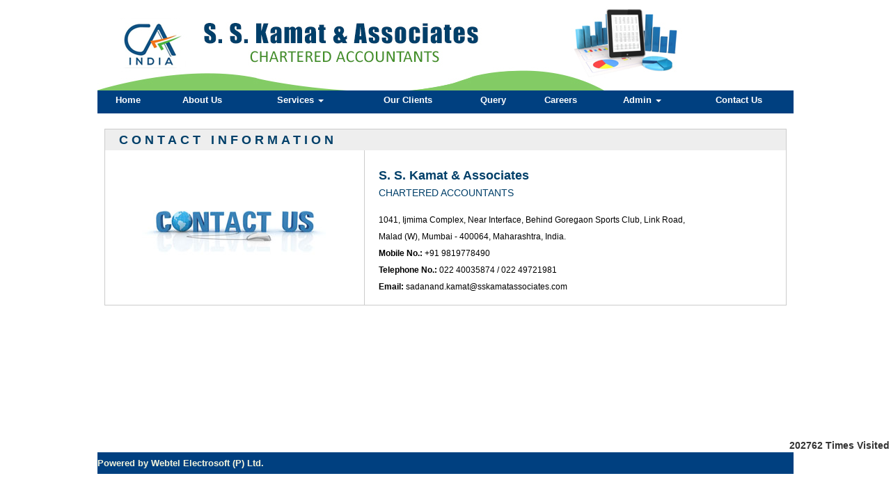

--- FILE ---
content_type: text/html; charset=utf-8
request_url: https://sskamatassociates.com/resource/Contact_Us.aspx
body_size: 50465
content:

<!DOCTYPE html>
<html lang="en" xml:lang="en">
<head id="Head1"><link id="fabicon" rel="shortcut icon" href="image/favicon.ico" /><meta id="keywords" name="keywords" /><meta id="description" name="description" /><meta name="viewport" content="width=device-width,height=device-height,initial-scale=1.0" />
    <script src="https://code.jquery.com/jquery-1.9.1.min.js"></script>

    <style>
@media all {
   IE\:HOMEPAGE {behavior:url(#default#homepage)}
}
</style>
 <style type="text/css"> 
 
 .navbar-inverse
 {
 	z-index:99 !important;
 }
 #MenuControl_C
 { overflow:visible !important;
  
 }
 
.marquee {
  
  overflow: hidden;
   
}

 
  
</style>
<style type="text/css"> 
.RadDock RadDock_Default
{
	border-width:0px !important;
	border-style:none !important;
	border-color:White !important;
}
    
     #MenuControl
 {
 	 z-index:999999 !important;
 }

td
{
	
}

</style>
    <style type="text/css"> 
   /* table{
    border-spacing:0px;
    }*/
    tr
    {
    border-spacing:0px;
    }
    td{
    border-spacing:0px;
    } 
   #RadDockZone1
  {
   overflow:visible !important;
  padding:0px !important;
  }
 .zoneover
  { 
  overflow:visible !important;
  height:auto;
  
  }
  
   #RadDockZone3
  {
 overflow:visible !important;
  padding:0px !important;
  }
  	 #RadDockZone2
  {
 overflow:visible !important;
  padding:0px !important;
  }
  #RadDockZone4
  {
 overflow:visible !important;
  padding:0px !important;
  }
 /*#VerticalMenuControl
  {
   height:600px !important;
  }
  #VerticalMenuControl_C
  {
  height:600px !important;
  }*/
</style>
    <style type="text/css">

</style>
    <style id="dockStyles" type="text/css">
#HeaderControl .rdMiddle .rdLeft,#HeaderControl .rdMiddle .rdRight,#HeaderControl .rdBottom .rdLeft,#HeaderControl .rdBottom .rdRight,#HeaderControl .rdBottom .rdCenter,#HeaderControl .rdTop .rdLeft,#HeaderControl .rdTop .rdRight{display: none !important;} #HeaderControl .rdTop .rdCenter {background-position:0 -28px !important;border-spacing:0px !important;} #HeaderControl .rdTop .rdCenter,#HeaderControl .rdTop .rdLeft,#HeaderControl .rdTop .rdRight{height: 0px !important;} #HeaderControl .rdTitleBar EM{font: 12px/25px 'Segoe UI' , Arial, Sans-serif !important;   padding-left: 5px !important;}#MenuControl .rdMiddle .rdLeft,#MenuControl .rdMiddle .rdRight,#MenuControl .rdBottom .rdLeft,#MenuControl .rdBottom .rdRight,#MenuControl .rdBottom .rdCenter,#MenuControl .rdTop .rdLeft,#MenuControl .rdTop .rdRight{display: none !important;} #MenuControl .rdTop .rdCenter {background-position:0 -28px !important;border-spacing:0px !important;} #MenuControl .rdTop .rdCenter,#MenuControl .rdTop .rdLeft,#MenuControl .rdTop .rdRight{height: 0px !important;} #MenuControl .rdTitleBar EM{font: 12px/25px 'Segoe UI' , Arial, Sans-serif !important;   padding-left: 5px !important;}#HomepagecontentControl .rdMiddle .rdLeft,#HomepagecontentControl .rdMiddle .rdRight,#HomepagecontentControl .rdBottom .rdLeft,#HomepagecontentControl .rdBottom .rdRight,#HomepagecontentControl .rdBottom .rdCenter,#HomepagecontentControl .rdTop .rdLeft,#HomepagecontentControl .rdTop .rdRight{display: none !important;} #HomepagecontentControl .rdTop .rdCenter {background-position:0 -28px !important;border-spacing:0px !important;} #HomepagecontentControl .rdTop .rdCenter,#HomepagecontentControl .rdTop .rdLeft,#HomepagecontentControl .rdTop .rdRight{height: 0px !important;} #HomepagecontentControl .rdTitleBar EM{font: 12px/25px 'Segoe UI' , Arial, Sans-serif !important;   padding-left: 5px !important;}</style><link rel="stylesheet" type="text/css" href="/usercss/afterloginbar.css" /><link rel="stylesheet" type="text/css" href="/usercss/animate.min.css" /><link rel="stylesheet" type="text/css" href="/usercss/blog.css" /><link rel="stylesheet" type="text/css" href="/usercss/bootstrap-responsive.css" /><link rel="stylesheet" type="text/css" href="/usercss/bootstrap.min.css" /><script language="javascript" type="text/javascript" src="/usercss/bootstrap.min.js"> </script><script language="javascript" type="text/javascript" src="/usercss/jquery.easing.1.3.js"> </script><link rel="stylesheet" type="text/css" href="/usercss/login.css" /><script language="javascript" type="text/javascript" src="/usercss/menu.js"> </script><link rel="stylesheet" type="text/css" href="/usercss/Res-Style.css" /><script language="javascript" type="text/javascript" src="/usercss/responsiveslides.min.js"> </script><link rel="stylesheet" type="text/css" href="/usercss/slider-style-all.css" /><meta property="og:title" content="Contact_Us" /><meta property="og:description" content="sskamatassociates.com,Contact_Us,Contact_Us" /><meta property="og:url" content="https://sskamatassociates.com/NewOtherPage10.aspx?CompanyID=2664&amp;PAGENAME=Contact_Us&amp;Parent=Contact_Us" /><link href="/WebResource.axd?d=3pGsOmTMIkLaHRsUjwy3wpTpOpaWbnqajdr-e1E_1byOYiLigl5OVum-SopbQ0smwObxUsYhG8QkfnJnZn38Qyuqw33FqPIoh_ZzyVKkmF7btq01ER9RtqciQ0U3Rl0hp1GCxRuqTkWoxvWXWiZATBA0b5ToHyik7PDw4E-3QMg1&amp;t=637927308760000000" type="text/css" rel="stylesheet" class="Telerik_stylesheet" /><link href="/WebResource.axd?d=Bai3RiLt-CwwzkGsnvo0or2VgETTtUlB9jcqP0uIDCln5cz-vZxU9WMjwrdWfwU6mLs64hvylgBN7Jvoso70h5nrCgE_4abY3rhH3cS5EbD0BrhWUEVvzeKcX_gFtuxyXswxxQnI2k49kO6WWQr7eg2&amp;t=637927308760000000" type="text/css" rel="stylesheet" class="Telerik_stylesheet" /><title>

</title></head>
<body id="body1" leftmargin="0px" bottommargin="0px" rightmargin="0px" topmargin="0px" style="overflow-y: auto; margin: 0px; padding: 0px;overflow-x:hidden;">
  
    <center>
        <form name="form1" method="post" action="./NewOtherPage10.aspx?CompanyID=2664&amp;PAGENAME=Contact_Us&amp;Parent=Contact_Us" id="form1" class="otherpagecss" style="background-color:#ffffff">
<div>
<input type="hidden" name="RadScriptManager1_TSM" id="RadScriptManager1_TSM" value="" />
<input type="hidden" name="__EVENTTARGET" id="__EVENTTARGET" value="" />
<input type="hidden" name="__EVENTARGUMENT" id="__EVENTARGUMENT" value="" />
<input type="hidden" name="__VIEWSTATE" id="__VIEWSTATE" value="/[base64]/[base64]/hH6vNNHKtl4RXEZC1cDH9GIrYA71ji/8BOlNvY9g==" />
</div>

<script type="text/javascript">
//<![CDATA[
var theForm = document.forms['form1'];
if (!theForm) {
    theForm = document.form1;
}
function __doPostBack(eventTarget, eventArgument) {
    if (!theForm.onsubmit || (theForm.onsubmit() != false)) {
        theForm.__EVENTTARGET.value = eventTarget;
        theForm.__EVENTARGUMENT.value = eventArgument;
        theForm.submit();
    }
}
//]]>
</script>


<script src="/WebResource.axd?d=sbIKhBbBrR-i-QtInEqjmDgAK2GnFe03RCtEQjhWynHrnOINYakATbYzS8p_C238wyovCtWucR2T0VZ0MBL2TRU7Xk0fE1ODAOTJWxspsPs1&amp;t=638942408819057530" type="text/javascript"></script>


<script src="/Telerik.Web.UI.WebResource.axd?_TSM_HiddenField_=RadScriptManager1_TSM&amp;compress=1&amp;_TSM_CombinedScripts_=%3b%3bSystem.Web.Extensions%2c+Version%3d4.0.0.0%2c+Culture%3dneutral%2c+PublicKeyToken%3d31bf3856ad364e35%3aen-US%3a64455737-15dd-482f-b336-7074c5c53f91%3aea597d4b%3ab25378d2%3bTelerik.Web.UI%2c+Version%3d2010.2.713.40%2c+Culture%3dneutral%2c+PublicKeyToken%3d121fae78165ba3d4%3aen-US%3a1814ab69-dbf3-46be-b5e4-1b4e7d85f183%3a16e4e7cd%3af7645509%3a854aa0a7%3a874f8ea2%3a5a6d9d23" type="text/javascript"></script>
<script type="text/javascript">
//<![CDATA[
if (typeof(Sys) === 'undefined') throw new Error('ASP.NET Ajax client-side framework failed to load.');
//]]>
</script>

<div>

	<input type="hidden" name="__VIEWSTATEGENERATOR" id="__VIEWSTATEGENERATOR" value="0B93DDA0" />
	<input type="hidden" name="__SCROLLPOSITIONX" id="__SCROLLPOSITIONX" value="0" />
	<input type="hidden" name="__SCROLLPOSITIONY" id="__SCROLLPOSITIONY" value="0" />
</div>
            <script type="text/javascript">
//<![CDATA[
Sys.WebForms.PageRequestManager._initialize('RadScriptManager1', 'form1', [], [], [], 90, '');
//]]>
</script>

            <center>
                <div id="Div_body" style="height: auto;" align="center">
                   <div class="container-fluid">
                          <div class="row">
                          <div class="col-lg-12 table-responsive">
                
              
                                <div id="RadDockZone2" class="RadDockZone RadDockZone_Default rdHorizontal container-fluid" style="border-style:None;width:100%;min-width:10px;min-height:10px;margin: 0px; padding: 0px; height: auto;
                                    min-height: 0px; margin: 0px;z-index:100;">
	<!-- 2010.2.713.40 --><div class="RadDock RadDock_Default rdPlaceHolder" id="RadDockZone2_D" style="display:none;">
		<!-- -->
	</div><div class="clear" id="RadDockZone2_C">
		<!-- -->
	</div><input id="RadDockZone2_ClientState" name="RadDockZone2_ClientState" type="hidden" />
</div>
                     

                                <div id="RadDockZone1" class="RadDockZone RadDockZone_Default rdHorizontal container" style="border-style:None;min-width:10px;min-height:10px;z-index:0;overflow:hidden;">
	<div id="HeaderControl" class="RadDock RadDock_Default col-md-12" style="height:130px;">
		<table class="rdTable">
			<tr class="rdTop rdNone">
				<td class="rdLeft">&nbsp;</td>
				<td class="rdCenter"></td>
				<td class="rdRight">&nbsp;</td>
			</tr>
			<tr class="rdMiddle">
				<td class="rdLeft">&nbsp;</td>
				<td class="rdCenter"><div id="HeaderControl_C" class="rdContent" style="overflow:hidden;border-style:none;">
					
<script language="javascript" type="text/javascript">

  

</script>
  <script type="text/javascript">
var Analog_Color="#ffffff";
//alert(col);
Analog_Color=Analog_Color.substring(1,7);
//alert(col);

var clocksize=75;
var colnumbers=Analog_Color;
var colseconds=Analog_Color;
var colminutes=Analog_Color;
var colhours=Analog_Color;

var numstyle = 0;
var font_family = 'helvetica,arial,sans-serif';
var localZone = 1;
var mytimezone = 0;
var dst = 0;
var city = '';
var country = '';
var fix = 1;
var xpos=0;
var ypos=0;
</script>
<script type="text/javascript" language="javascript">

var dayname = new Array ('Sunday','Monday','Tuesday','Wednesday','Thursday','Friday','Saturday','Sunday'); var am = 'AM'; var pm = 'PM';

// you should not need to alter the below code
var pi = Math.PI; var d = document; var pi2 = pi/2; var rad = (+clocksize) / 2; var ctrX = (+xpos) + rad; var ctrY = (+ypos) + rad; var hourln = 1; var minln = secln = 2; for(var i = 0; i < (rad / 2) + (rad / 16); i++) {hourln += 1;} for(var i = 0; i < (rad / 2) - (rad / 8); i++) {minln += 2;secln += 2;} var font_size = rad / 4; var offset = 16;  var clocknum = [[,1,2,3,4,5,6,7,8,9,10,11,12],[,'I','II','III','IIII','V','VI','VII','VIII','IX','X','XI','XII'],[,'�','�','-','�','�','<span style="font-size:60%">|</span>','�','�','-','�','�','<span style="font-size:60%">||</span>']]; if (numstyle < 0 || numstyle > 2) numstyle = 0; function timeZone(now,loc,mtz,dst) {if (loc) {var dow = now.getDay(); var second = now.getSeconds(); var minute = now.getMinutes(); var hour = now.getHours();} else {now.setUTCMinutes(now.getUTCMinutes() + (mtz + dst)*60); var dow = now.getUTCDay(); var second = now.getUTCSeconds(); var minute = now.getUTCMinutes(); var hour = now.getUTCHours();} if (hour > 11) {moa = pm; hour -= 12;} else moa = am; return [dow,moa,hour,minute,second];} function commonClock(n) {n.style.position = 'absolute'; n.style.top = '0'; n.style.left = '0'; n.style.visibility = 'hidden';} 
function displayClock() 
{
if (!d.getElementById) return; 
    var ctx = document.createElement('div'); 
    if ( fix) {ctx.style.position = 'relative'; 
    ctx.style.margin = 'auto'; 
    ctx.style.width = (clocksize + offset * 2) + 'px'; 
    ctx.style.height = (clocksize + offset * 2) + 'px'; 
    ctx.style.overflow = 'visible';
} 
var cn = []; for (var i = 12; i > 0; i--) 
{
    cn[i] = document.createElement('div'); 
    cn[i].id = 'cnum' + i; commonClock(cn[i]); 
    cn[i].style.width = (offset * 2) + 'px'; 
    cn[i].style.height = (offset * 2) + 'px'; 
    cn[i].style.fontFamily = font_family; cn[i].style.fontSize = font_size + 'px'; 
    cn[i].style.color = '#' + colnumbers; cn[i].style.textAlign = 'center'; 
    cn[i].style.paddingTop = '10px'; 
    cn[i].style.zIndex = 1000; cn[i].innerHTML = clocknum[numstyle][i]; 
    ctx.appendChild(cn[i]);
} 
var mn = []; 
for (i = minln; i > 0; i--) 
{
    mn[i] = document.createElement('div'); 
    mn[i].id = 'cmin' + i; 
    commonClock(mn[i]);
    mn[i].style.width = '1px'; mn[i].style.height = '1px';
    mn[i].style.fontSize = '1px'; 
    mn[i].style.backgroundColor = '#' + colminutes; mn[i].style.zIndex = 997; 
    ctx.appendChild(mn[i]);
} 
var hr = []; 
for (i = hourln; i > 0; i--) 
{
    hr[i] = document.createElement('div'); 
    hr[i].id = 'chour' + i; commonClock(hr[i]); 
    hr[i].style.width = '2px'; 
    hr[i].style.height = '2px'; 
    hr[i].style.fontSize ='2px'; 
    hr[i].style.backgroundColor = '#' + colhours; 
    hr[i].style.zIndex = 998; ctx.appendChild(hr[i]);
} 
var sc = []; 
for (i = secln; i > 0; i--) 
{
    sc[i] = document.createElement('div'); 
    sc[i].id = 'csec' + i; 
    commonClock(sc[i]); 
    sc[i].style.width = '1px'; sc[i].style.height = '1px'; 
    sc[i].style.fontSize ='1px'; 
    sc[i].style.backgroundColor = '#' + colseconds; 
    sc[i].style.zIndex = 999; ctx.appendChild(sc[i]);
} 
    var am = document.createElement('div'); 
    am.id = 'ampm'; commonClock(am); 
    am.style.width = ((xpos + rad) * 2) + 'px'; 
    am.style.fontFamily = font_family; 
    am.style.fontSize = (font_size * 2 / 3) + 'px'; 
    am.style.color = '#' + colnumbers; 
    am.style.textAlign = 'center'; 
    am.style.paddingTop = '10px'; 
    am.style.zIndex = 990; 
    ctx.appendChild(am); 
    var zn = document.createElement('div'); 
    zn.id = 'zone'; commonClock(zn); 
    zn.style.width = ((xpos + rad) * 2) + 'px'; 
    zn.style.fontFamily = font_family; zn.style.fontSize = (font_size * 2 / 3) + 'px'; 
    zn.style.color = '#' + colnumbers; zn.style.textAlign = 'center'; 
    zn.style.paddingTop = '10px'; zn.style.zIndex = 990; 
    ctx.appendChild(zn); 
    try
    {
    d.getElementById('clock_a').appendChild(ctx); 
    }
    catch(e)
    {
    }
for (var i = 12; i > 0; i--) 
{
    try
    {
    d.getElementById('cnum' + i).style.top = (ctrY - offset + rad * Math.sin(i * pi / 6 - pi2))+'px'; 
    d.getElementById('cnum' + i).style.left = (ctrX - offset + rad * Math.cos(i * pi / 6 - pi2))+'px'; 
    d.getElementById('cnum' + i).style.visibility = 'visible';
    }
    catch(e)
    {
    }
} 
updateClock();

} 
function moveClock(l, e, f) 
{
try
{
for (var i = l; i > 0; i--) 
{
    d.getElementById(e + i).style.top = (ctrY + i * Math.sin(f))+'px';
    d.getElementById(e + i).style.left = (ctrX + i * Math.cos(f))+'px';
    d.getElementById(e + i).style.visibility = 'visible';
}
}
catch(e)
{
}
} 
function updateClock() 
{
   try
   {
    var now = new Date(); 
    var theTime = timeZone(now,localZone,mytimezone,dst); 
    d.getElementById('ampm').style.top = (ypos + rad/3)+'px'; 
    d.getElementById('ampm').innerHTML = theTime[1] + '<br />' + dayname[theTime[0]]; 
    d.getElementById('ampm').style.visibility = 'visible'; 
    if (!localZone)
    {
    d.getElementById('zone').style.top = (ctrY + (rad/10))+'px'; 
    d.getElementById('zone').innerHTML = city + '<br />' + country; 
    d.getElementById('zone').style.visibility = 'visible';
    
    }
     
     moveClock(secln, 'csec', pi * theTime[4] / 30 - pi2); 
     moveClock(minln, 'cmin', pi * theTime[3] / 30 - pi2); 
     moveClock(hourln, 'chour', pi * theTime[2] / 6 + pi * (+now.getMinutes())/360 - pi2); 
     setTimeout('updateClock()', 100);
     }
     catch(e)
     {
     }
}

window.onload = displayClock;

</script>
<script language="JavaScript" type="text/javascript">

function curTime()
{
var now=new Date()
var hrs=now.getHours()
var min=now.getMinutes()
var sec=now.getSeconds()
var don="AM"
if (hrs>=12){ don="PM" }
if (hrs>12) { hrs-=12 }
if (hrs==0) { hrs=12 }
if (hrs<10) { hrs="0"+hrs }
if (min<10) { min="0"+min }
if (sec<10) { sec="0"+sec }
if(navigator.appName.indexOf("Microsoft Internet Explorer") != -1)
{
    clock.innerHTML=hrs+":"+min+":"+sec+" "+don
}
else
{
    document.getElementById("clock").textContent=hrs+":"+min+":"+sec+" "+don
}
setTimeout("curTime()",1000)

}
</script>
 <style type="text/css">
.IE8Fix
{
    text-align:left;
    z-index: 100;
}
.imstyle			
 {			
     float:left;			
     padding:0px;			    
     margin:0px;			
     border:0px;			
 }	
</style>

<table class="table-responsive" style="width:100%; height:20%; margin-top:0px;margin-left:0px;margin-right:0px;margin-bottom:0px;padding-bottom:0px; padding-top:0px; border-spacing:0px; vertical-align:top;"  cellpadding ="0" cellspacing = "0" border="0">
        <tr id="HeaderControl_C_ctl00_imageheader" style="width:100%; margin:0 ; ">
						<td colspan="3" style="width:100%; border:0;  margin:0 ;">
                
            </td>
					</tr>
					
        <tr id="HeaderControl_C_ctl00_tr_HeaderBackImage" valign="top" style="" bgcolor="#ffffff">
						<td id="HeaderControl_C_ctl00_Header" style="width:100%; height:100%" valign="top" class="IE8Fix"><html><head><meta http-equiv="Content-Type" content="text/html;charset=utf-8"></head><body><meta name="google-site-verification" content="H5lbFh8aPjRRnqw8natETFIkzYkCCkVb08CK57m0h6A">
<!-- Global site tag (gtag.js) - Google Analytics -->
<script async="" src="https://www.googletagmanager.com/gtag/js?id=UA-132314546-1"></script>
<script>
window.dataLayer = window.dataLayer || [];
function gtag(){dataLayer.push(arguments);}
gtag('js', new Date());

gtag('config', 'UA-132314546-1');
</script>

<table align="center" border="0" cellpadding="0" cellspacing="0" width="1000"> 
  <tbody>
  <tr>
    <td width="850"><img src="Image/header.jpg"></td>
    <td align="center"></td>
  </tr>  
</tbody>
</table>
<!-- Global site tag (gtag.js) - Google Analytics -->
<script async="" src="https://www.googletagmanager.com/gtag/js?id=UA-132314546-1"><https: www.googletagmanager.com/gtag/js?id="UA-132314546-1">></https:></script>
<script>
  window.dataLayer = window.dataLayer || [];
  function gtag(){dataLayer.push(arguments);}
  gtag('js', new Date());

  gtag('config', 'UA-132314546-1');
</script></body></html></td>
					</tr>
					
      </table>

				</div></td>
				<td class="rdRight">&nbsp;</td>
			</tr>
			<tr class="rdBottom">
				<td class="rdLeft">&nbsp;</td>
				<td class="rdCenter">&nbsp;</td>
				<td class="rdRight">&nbsp;</td>
			</tr>
		</table>
		<input id="HeaderControl_ClientState" name="HeaderControl_ClientState" type="hidden" />
	</div><div id="MenuControl" class="RadDock RadDock_Default col-md-12" style="height:35px;">
		<table class="rdTable">
			<tr class="rdTop rdNone">
				<td class="rdLeft">&nbsp;</td>
				<td class="rdCenter"></td>
				<td class="rdRight">&nbsp;</td>
			</tr>
			<tr class="rdMiddle">
				<td class="rdLeft">&nbsp;</td>
				<td class="rdCenter"><div id="MenuControl_C" class="rdContent" style="overflow:hidden;border-style:none;">
					

 <nav class="navbar-default marginBottom-0 " style="z-index:155555555555;" >
 <div class="container-fluid" style="z-index:1010192;">
                <div class="navbar navbar-header" style="z-index:155555555555;">
                <button type="button" class="navbar-toggle" data-toggle="collapse" data-target="#navbar-collapse-1" style="z-index:155555555555;">
                    <span class="sr-only">Toggle navigation</span>
                    <span class="icon-bar"></span>
                    <span class="icon-bar"></span>
                    <span class="icon-bar"></span>
                </button>
            
            </div>
            <div class="collapse navbar-collapse " id="navbar-collapse-1" style="z-index:1010192;">
           
             
                    <ul class="nav navbar-nav">
						<li><a href="/resource/home.aspx" title="Home">Home</a></li><li><a href="/resource/About_Us.aspx" title="About Us">About Us</a></li><li class="dropdown"><a href="#" class="dropdown-toggle" data-toggle="dropdown" data-hover="dropdown">Services&nbsp;<b class="caret"></b></a><ul class="dropdown-menu">
							<li><a href="/resource/Services/corporate-services-consultant-in-mumbai.aspx" title="Corporate Services">Corporate Services</a></li><li><a href="/resource/Services/corporate-account-audit-services-in-mumbai.aspx" title="Audit">Audit</a></li><li><a href="/resource/Services/corporate-financial-accounting-service-advisors.aspx" title="Corporate Finance">Corporate Finance</a></li><li><a href="/resource/Services/Services_for_Non-Residents.aspx" title="Services for Non-Residents">Services for Non-Residents</a></li><li><a href="/resource/Services/Accounting_services.aspx" title="Accounting Services">Accounting Services</a></li><li><a href="/resource/Services/Payroll.aspx" title="Payroll">Payroll</a></li><li><a href="/resource/Services/Benefits_of_Outsourcing.aspx" title="Benefits of Outsourcing">Benefits of Outsourcing</a></li><li><a href="/resource/Services/corporate-tds-return-consultant-in-mumbai.aspx" title="TDS Return">TDS Return</a></li><li><a href="/resource/Services/CORPORATE_GOVERNANCE_SERVICES.aspx" title="Corporate Governance">Corporate Governance</a></li><li><a href="/resource/Services/corporate-income-tax-return-advisor-in-mumbai.aspx" title="Income Tax">Income Tax</a></li><li><a href="/resource/Services/Value_Added_Tax_(VAT).aspx" title="Value Added Tax (VAT)">Value Added Tax (VAT)</a></li><li><a href="/resource/Services/Service_Tax.aspx" title="Service Tax">Service Tax</a></li>
						</ul></li><li><a href="/resource/Clients.aspx" title="Our Clients">Our Clients</a></li><li><a href="/NewThemeQuerysheet.aspx" title="Query">Query</a></li><li><a href="/resource/Career.aspx" title="Careers">Careers</a></li><li class="dropdown"><a href="#" class="dropdown-toggle" data-toggle="dropdown" data-hover="dropdown">Admin&nbsp;<b class="caret"></b></a><ul class="dropdown-menu">
							<li><a href="/Login.aspx" title="Login">Login</a></li><li><a href="http://mail.sskamatassociates.com" target="_blank" title="Email Login">Email Login</a></li><li><a href="https://www.sskamatassociates.com/Timesheet.aspx" target="_blank" title="Time Sheet">Time Sheet</a></li>
						</ul></li><li><a href="/resource/Contact_Us.aspx" title="Contact Us">Contact Us</a></li>
					</ul>
             
                

            </div>
           
        </div>

        </nav>
        <style type="text/css" >
        
        .marginBottom-0 {margin-bottom:0;}

.dropdown-submenu{position:relative;}
.dropdown-submenu>.dropdown-menu{top:0;left:100%;margin-top:-6px;margin-left:-1px;-webkit-border-radius:0 6px 6px 6px;-moz-border-radius:0 6px 6px 6px;border-radius:0 6px 6px 6px;}
.dropdown-submenu>a:after{display:block;content:" ";float:right;width:0;height:0;border-color:transparent;border-style:solid;border-width:5px 0 5px 5px;border-left-color:#cccccc;margin-top:5px;margin-right:-10px;}
.dropdown-submenu:hover>a:after{border-left-color:#555;}
.dropdown-submenu.pull-left{float:none;}
.dropdown-submenu.pull-left>.dropdown-menu{left:-100%;margin-left:10px;-webkit-border-radius:6px 0 6px 6px;-moz-border-radius:6px 0 6px 6px;border-radius:6px 0 6px 6px;}
.dropdown-menu[data-placement="left"] {
    left: auto !important;
    right: 0px !important;
}

.navbar .nav>li>.dropdown-menu[data-placement="left"]:before {
    left:auto !important;
    right: 9px !important;
}

.navbar .nav>li>.dropdown-menu[data-placement="left"]:after {
    left: auto  !important;
    right: 10px  !important;
}
        </style>



				</div></td>
				<td class="rdRight">&nbsp;</td>
			</tr>
			<tr class="rdBottom">
				<td class="rdLeft">&nbsp;</td>
				<td class="rdCenter">&nbsp;</td>
				<td class="rdRight">&nbsp;</td>
			</tr>
		</table>
		<input id="MenuControl_ClientState" name="MenuControl_ClientState" type="hidden" />
	</div><div id="HomepagecontentControl" class="RadDock RadDock_Default col-md-12" style="min-height:450px;float:Right;height:auto;overflow:hidden;">
		<table class="rdTable">
			<tr class="rdTop rdNone">
				<td class="rdLeft">&nbsp;</td>
				<td class="rdCenter"></td>
				<td class="rdRight">&nbsp;</td>
			</tr>
			<tr class="rdMiddle">
				<td class="rdLeft">&nbsp;</td>
				<td class="rdCenter"><div id="HomepagecontentControl_C" class="rdContent" style="height:auto;overflow:hidden;border-style:none;">
					
<center>
 <table cellpadding ="0" cellspacing = "5" style="width: 100%;margin-top:20px;">
        <tr style="width: 100%;">
           
        </tr>
        </table>
<table cellpadding="0" cellspacing="0" border="0" width="100%">
                <tr valign="top">
                    <td valign="top" >
                       
                       </td>
                    <td valign="top" style="width:100%;" >
                     
                        <table id='tbl_forcss1' cssclass='table-responsive' style='width:100%;' ><tr><td align='center'><table align="center" border="0" cellpadding="0" cellspacing="0" width="98%">
    <tbody>
        <tr>
            <td style="border:1px #CCCCCC solid;" valign="top" width="73%">
            <table border="0" cellpadding="0" cellspacing="0" width="100%">
                <tbody>
                    <tr>
                        <td colspan="2" style="font-family:Arial; font-size:18px; font-weight:bold; color:#003f69;  line-height:24px; text-align: justify; padding:3px 20px; letter-spacing:5px;" bgcolor="#eee">CONTACT INFORMATION</td>
                    </tr>
                    <tr>
                        <td rowspan="9" style="border-right:1px #CCCCCC solid;" align="center" width="38%"><img src="image/contactus.jpg"></td>
                      <td style="font-family:Arial; font-size:12px; font-weight:bold; line-height:24px; text-align:justify; padding:0px 20px; " width="62%">&nbsp;</td>
                    </tr>
                    <tr>
                      <td style="font-family:Arial; font-size:18px; font-weight:bold; color:#003f69;  line-height:22px; text-align:justify; padding:0px 20px; " height="25">S. S. Kamat &amp; Associates </td>
                    </tr>
                    <tr>
                      <td style="font-family:Arial; font-size:14px; font-weight:normal; color:#003f69;   line-height:22px; text-align:justify; padding:0px 20px; " height="25">CHARTERED ACCOUNTANTS</td>
                    </tr>
                    <tr>
                      <td>&nbsp;</td>
                    </tr>
                    <tr>
                      <td style="font-family:Arial; font-size:12px; font-weight:normal; line-height:24px; text-align:justify; padding:0px 20px;">1041, Ijmima Complex, Near Interface, Behind Goregaon Sports Club, Link Road,<br> Malad (W), Mumbai - 400064, Maharashtra, India.</td>
                    </tr>
                    

                   <tr>
                      <td style="font-family:Arial; font-size:12px; font-weight:normal; line-height:24px; text-align:justify; padding:0px 20px; "><strong>Mobile No.:</strong> +91 9819778490</td>
                  </tr>
                   <tr>
                     <td style="font-family:Arial; font-size:12px; font-weight:normal; line-height:24px; text-align:justify; padding:0px 20px; "><strong>Telephone No.:</strong> 022 40035874 / 022 49721981</td>
                   </tr>
                   <tr>
                     <td style="font-family:Arial; font-size:12px; font-weight:normal; line-height:24px; text-align:justify; padding:0px 20px; "><strong>Email:</strong> <a style="color:#000;" href="mailto:sskamatassociates@gmail.com" target="">	sadanand.kamat@sskamatassociates.com </a></td>
                   </tr>
                   <tr>
                     <td>&nbsp;</td>
                    </tr>
                    
                     
                </tbody>
          </table></td>
        </tr>
    </tbody>
</table></td></tr></table>
                    </td>
                    <td valign="top">
                       </td>
                </tr>
            </table>  
            </center>
				</div></td>
				<td class="rdRight">&nbsp;</td>
			</tr>
			<tr class="rdBottom">
				<td class="rdLeft">&nbsp;</td>
				<td class="rdCenter">&nbsp;</td>
				<td class="rdRight">&nbsp;</td>
			</tr>
		</table>
		<input id="HomepagecontentControl_ClientState" name="HomepagecontentControl_ClientState" type="hidden" />
	</div><div class="RadDock RadDock_Default rdPlaceHolder" id="RadDockZone1_D" style="display:none;">
		<!-- -->
	</div><div class="clear" id="RadDockZone1_C">
		<!-- -->
	</div><input id="RadDockZone1_ClientState" name="RadDockZone1_ClientState" type="hidden" />
</div>
                          
                           
                                    
                             
                            
                   
                      
                
                       
   <div style="-moz-border-radius:0px; -webkit-border-radius:0px; -khtml-border-radius:0px;border-radius:0px; behavior:url(../js/border-radius.htc);
/*border-radius:0px; box-shadow: 0 0 10px rgba(0,0,0,.5); */
 /*margin-bottom:10px;*/ height:auto;" align="center">

<table id="FooterrControl1_tbl" style="height:auto;width:100%;" class="table-responsive" cellpadding="0" cellspacing="0" border="0">
	<tr id="FooterrControl1_tr_FooterBackImage">
		<td style="width:100%; height:auto;" valign="top">
         
        <table style="width:100%;height:auto; float:right;"  class="table-responsive" cellpadding ="0"  cellspacing ="0"; border="0">
        <tr>
        <td id="FooterrControl1_tr_hitCounter" style="background-color:text-align:right;Padding-Top:15px;text-align:right;" valign="middle">   
        <span id="FooterrControl1_lbl_hitsCounter" style="font-weight:bold;">202762</span>
         <span id="FooterrControl1_lbl_hitMessage" style="font-weight:bold;">Times Visited </span>
        </td>
		
        </tr></table>
        <div id="FooterrControl1_Footer" style="width:100%;margin-top:7px;height:auto;font-size:2ex;font-family:Verdana;color:#ffffff;background-color:;"><a href="http://webtel.in" style="display:none;" rel="dofollow">Webtel</a><table width="100%" >
  <tr>
    <td><table width="1000" align="center" >
  <tr>
    <td style="background-color:#004080;"><strong style="line-height:30px;"><font face="Arial"><font size="2" color="#f5f5dc">Powered by Webtel Electrosoft (P) Ltd.</font></font></strong></td>
  </tr>
</table>
</td>
  </tr>
</table></div> 
        </td>
	</tr>
</table>
</div>
                         </div>
                          </div></div>
                          </div>
               
    </center>
    

<script type="text/javascript">
//<![CDATA[

theForm.oldSubmit = theForm.submit;
theForm.submit = WebForm_SaveScrollPositionSubmit;

theForm.oldOnSubmit = theForm.onsubmit;
theForm.onsubmit = WebForm_SaveScrollPositionOnSubmit;
Sys.Application.add_init(function() {
    $create(Telerik.Web.UI.RadDockZone, {"clientID":"RadDockZone2","clientStateFieldID":"RadDockZone2_ClientState","fitDocks":false,"layoutID":"RadDockLayout1","uniqueName":"RadDockZone2"}, null, null, $get("RadDockZone2"));
});
Sys.Application.add_init(function() {
    $create(Telerik.Web.UI.RadDockZone, {"clientID":"RadDockZone1","clientStateFieldID":"RadDockZone1_ClientState","fitDocks":false,"layoutID":"RadDockLayout1","uniqueName":"RadDockZone1"}, null, null, $get("RadDockZone1"));
    $create(Telerik.Web.UI.RadDock, {"allowedZones":[],"clientStateFieldID":"HeaderControl_ClientState","dockMode":2,"dockZoneID":"RadDockZone1","forbiddenZones":[],"height":"130px","layoutID":"RadDockLayout1","left":"-4px","skin":"Default","title":"HeaderControl(1000* 140 ) None","top":"127px","uniqueID":"HeaderControl","uniqueName":"HeaderControl","width":""}, null, {"dockZone":"RadDockZone1"}, $get("HeaderControl"));
    $create(Telerik.Web.UI.RadDock, {"allowedZones":[],"clientStateFieldID":"MenuControl_ClientState","dockMode":2,"dockZoneID":"RadDockZone1","forbiddenZones":[],"height":"35px","index":1,"layoutID":"RadDockLayout1","skin":"Default","title":"MenuControl(1000* 35 ) None","uniqueID":"MenuControl","uniqueName":"MenuControl","width":""}, null, {"dockZone":"RadDockZone1"}, $get("MenuControl"));
    $create(Telerik.Web.UI.RadDock, {"allowedZones":[],"clientStateFieldID":"HomepagecontentControl_ClientState","dockMode":2,"dockZoneID":"RadDockZone1","forbiddenZones":[],"index":2,"layoutID":"RadDockLayout1","skin":"Default","title":"HomepagecontentControl(750px*600)Right","uniqueID":"HomepagecontentControl","uniqueName":"HomepagecontentControl","width":""}, null, {"dockZone":"RadDockZone1"}, $get("HomepagecontentControl"));
});
//]]>
</script>
</form>
    </center>

    
    
</body>

<script language="javascript" type="text/javascript">

    (function () {

        fn();
    });
    try {
        window.onload = pageloadurl();
    }
    catch (e) {
    }
    var t;
    var p;
    function fnSet() {
        try {
            var str = window.dialogArguments;
            oHomePage.setHomePage(str);
            var divmain = document.getElementById("Iehomepage1_divmain1");
            divmain.style.display = 'none';
            return false;
        }
        catch (e) {
        }
    }
    function timeout() {
        try {
            var obj = $get('VerticalMenuControl');
            var obj1 = $get('VerticalMenuControl_C');

            obj.style.height = $get('HomepagecontentControl').offsetHeight + "px";
            obj1.style.height = $get('HomepagecontentControl').offsetHeight + "px";
            clearTimeout(t);
            clearTimeout(p);
            var url = "http://" + window.location.host + "/";

            var aa = oHomePage.isHomePage(url);

            var divmain = document.getElementById("Iehomepage1_divmain1");
            if (divmain != null) {
                if (aa == true) {
                    divmain.style.display = 'none';
                }
                else {
                    divmain.style.display = 'block';
                }
            }

            return false;
        }
        catch (e) {
        }
    }

    function pageloadurl() {
        try {
            try {

            }

            catch (e) {
            }
            if (self != top) {
                top.location = self.location;

            }
            try {

                //document.addEventListener('DOMContentLoaded', fn, false);  
            }
            catch (e) {

            }

            p = window.setTimeout(fn, 600);


            t = setTimeout("timeout()", 6000);


        }
        catch (e) {


        }
    }

    function fn() {
        try {

            var obj = $get('VerticalMenuControl');
            var obj1 = $get('VerticalMenuControl_C');
            if (obj != null) {

                var obj2 = $get('HomepagecontentControl');

                obj.style.height = obj2.offsetHeight + "px";
                obj1.style.height = obj2.offsetHeight + "px";
                clearTimeout(p);
            }
        }
        catch (e) {

        }
    }
    //   function test()
    //  {var divmain= document.getElementById("ctl00_Iehomepage1_divmain1"); 
    //    divmain.style.display='none';
    //     alert(divmain);
    //       setTimeout("timeout()",10000);
    //       } 
</script>

</html>


--- FILE ---
content_type: text/css
request_url: https://sskamatassociates.com/usercss/Res-Style.css
body_size: 11265
content:
.main-table{font-family:Arial; font-weight:normal; Font-size:13px; color:#333; line-height:24px; text-align:justify;}
.main-heading{font-weight:bold; Font-size:18px; color:#333; line-height:36px; border-bottom:1px #ccc dashed; text-transform:uppercase;}
.sub-heading{font-weight:bold; Font-size:15px; color:#333; line-height:30px; text-transform:uppercase;}
.team-title{font-weight:bold; Font-size:14px; color:#333; line-height:30px;}
.contact-us{ padding-left:20px; line-height:24px;}
#form1{background-color: #fff !important;}
/*responsive-nav*/
.navbar-default{border:0 !important; background-color: #004080 !important;}
.navbar-nav>li {display: table-cell; float: initial !important; vertical-align: middle;	/*border-right: 1px solid #054272;*/}
.navbar-default .navbar-nav>li>a{font-size: 13px; color:#fff;  font-weight: 600;}
@media(max-width:767px){
	.navbar, .navbar-nav{/*background:#000;*/}
}
blockquote{text-align: left;border-left:none; padding:0;}
.container{width:1000px;}
#widgetsControl, #widgetsControl_C{height:inherit !important;}
img{max-width:100%;}
.col-lg-1, .col-lg-10, .col-lg-11, .col-lg-12, .col-lg-2, .col-lg-3, .col-lg-4, .col-lg-5, .col-lg-6, .col-lg-7, .col-lg-8, .col-lg-9, .col-md-1, .col-md-10, .col-md-11, .col-md-12, .col-md-2, .col-md-3, .col-md-4, .col-md-5, .col-md-6, .col-md-7, .col-md-8, .col-md-9, .col-sm-1, .col-sm-10, .col-sm-11, .col-sm-12, .col-sm-2, .col-sm-3, .col-sm-4, .col-sm-5, .col-sm-6, .col-sm-7, .col-sm-8, .col-sm-9, .col-xs-1, .col-xs-10, .col-xs-11, .col-xs-12, .col-xs-2, .col-xs-3, .col-xs-4, .col-xs-5, .col-xs-6, .col-xs-7, .col-xs-8, .col-xs-9{padding-right: 7px; padding-left: 7px;}
.row {margin-right: -7px;  margin-left: -7px;}
#HomepagecontentControl.col-md-12 table{/*width:99%;*/}
#HomepagecontentControl_C table tr td { /*border: none;*/}
#HomepagecontentControl_C .container-middle{width:100%;}
#HomepagecontentControl_C .sep-dv{width:100% !important;}
#LoginControl_C input, #WhatsNewControl_C input{color:#000 !important;}
.navbar {
    position: relative;
    min-height: 0px !important;
    margin-bottom: 0px !important;
    border: 1px solid transparent;
}
.container-fluid>.navbar-collapse{padding:0;}
.navbar-nav>li>a {
    padding-top:2px !important;
    padding-bottom: 2px !important;
}

.container-fluid{padding-left:2px; padding-right:2px;}

.main-table h3{font-size: 15px;
    font-weight: 600;}
.navbar-nav {
    display: table;
    width: 100%;
    text-align: center;
    margin-left: 0  !important;
    margin-right: 0 !important;    margin-top: -2px;
}
#MenuControl_C .container-fluid{/*width: 1140px;*/}

.navbar-default .navbar-nav>.open>a, .navbar-default .navbar-nav>.open>a:focus, .navbar-default .navbar-nav>.open>a:hover{    color: #fff !important;
    background-color: #333 !important;}
center #form1{overflow:hidden;}	
#MenuControl_C .dropdown-menu{padding:0 !important; animation: fadeInUp 400ms;}

.dropdown-menu>li>a:focus, .dropdown-menu>li>a:hover {
   color: #fff !important;
    text-decoration: none;
    background-color: #333 !important;
}

.dropdown-menu>li>a:focus:after, .dropdown-menu>li>a:hover:after {
        border-left-color: #333 !important;
}
	
.navbar-default .navbar-nav>li>a:focus, .navbar-default .navbar-nav>li>a:hover {
    color: #fff !important;
    background-color: #000 !important;
}

.nav .open>a, .nav .open>a:focus, .nav .open>a:hover {
   background-color: #333 !important;
    border-color: #000;
    color: #fff !important;
}


#MenuControl_C .navbar-default,
#MenuControl_C .container-fluid,
#MenuControl_C .navbar-nav
{height:94%; }
.nav>li>a {padding: 6px 1px;}
#MenuControl_C #navbar-collapse-1{height:100% !important;}

table{/*margin-top:0 !important;*/}


@media (max-width:1140px){
#MenuControl_C .container-fluid{width: 100%;}
}

@media (max-width: 998px){
#widgetsControl_C, #widgetsControl, #MenuControl, #MenuControl_C{height:initial !important}
#HeaderControl, #HeaderControl_C{height: initial !important;}
#WhatsNewControl{margin-top: 20px;}
.container{width:inherit;}
.container-middle{width:100% !important;}
}

@media (max-width: 998px)
{
#HeaderControl_C table{width:100% !important; height: initial !important;}
#widgetsControl_C table, #WidgetControl1_C table, .cont-serv, .main-container{width:100% !important; height: initial !important;}
}



@media(max-width:767px){
 .navbar-fixed-top, .navbar-fixed-bottom, .navbar-static-top{margin-right: 0px !important; margin-left:  0px !important;}
.navbar, .navbar-nav{/*background:#333;*/}
.navbar-default .navbar-toggle{z-index: 155555555555; float: initial; margin: 9px 0; border: 1px solid #fff;}
.navbar-default .navbar-nav>li>a{color:#fff; border-bottom: 1px solid #fff;}
.navbar-default .navbar-toggle .icon-bar {
    background-color: #fff;
}
.navbar-default .navbar-toggle:focus, .navbar-default .navbar-toggle:hover {
    background-color: transparent;
}
#MenuControl_C #navbar-collapse-1{    border: 0; padding: 0;margin: 0}
.navbar-nav>li{    border-right: 0;
    padding: 3px 20px;}
.navbar-default .navbar-nav .open .dropdown-menu>li>a {
    color: #fff; padding: 2px 15px 2px 25px;
}
#MenuControl_C .navbar-default, #MenuControl_C .container-fluid, #MenuControl_C .navbar-nav{margin-bottom:0;}

.navbar-header{text-align:center;}
.navbar-nav>li{display: block; text-align:left;}

.navbar-nav>li{display: block; text-align:left;}
#HeaderControl, #HeaderControl_C{height: initial !important;}	
}

@media(max-width:767px){
#WhatsNewControl_C_ctl00_Bulletin_Scroll{padding: 5px 15px;}
#LoginControl {margin: 0 15px;}

}



@media(max-width:568px){
#HomepagecontentControl.col-md-12 table {width: 99%; }
	}

@media(max-width:375px){

}

.table-responsive {
    min-height: .01%;
    overflow: hidden !important;
}
.ft-cont i{height:inherit;}
#HomepagecontentControl_C p { /*text-align: inherit !important;*/}
@media(max-width:767px){
.ser-box, .serv-bx, .td-banner, .inner-container, .header-logo, .main, .main-contaner, .ser-bx-hm-inner, .three-bx, .hm-service, .rht-cont, .footer table, footer table, .cont-home, .serv-box{width:98%; text-align:center; margin-left:0px; margin:0 auto;}
.col-three, .hm-cnt-rht, .hm-cnt-lft, .ft-cont, .bann-lft, .bann-rht, .ser-bx, .team-lft, .team-rht, footer .footer-brand, .footer-nav, .footer-social, .footer-ns, .container-middle, .home-container, .tp-colthree-inner, .service-box.ser-lft, .service-box.ser-rht, .team-col, .sep-dv, .cont-main, .box_left, .box_right{width:98%; margin:0 auto; padding:2px 6px;}
#HeaderControl_C table, #HeaderControl_C .head-top, #widgetsControl table, .header, .service-box {width:100% !important; height: initial !important;}
#widgetsControl div, #widgetsControl table{ /*width: 100% !important;*/}
.ft-cont i{height:inherit;}
.ser-cnt p{text-align:center !important;}
.fl-head h2, .header h1, .title-name{ font-size: 18px;  margin-left: 5px;}
.fl-head h4, .header h2, .title-name-sub{ font-size: 15px;  margin-left: 5px;}
.fr-head{float:inherit;}
img{ max-width:100%; }
.head-top .mailus, .head-top .callus{width:100%; text-align:center; float:inherit;}
.hm-serv-inner{width:96%; margin:10px auto; float:inherit;}
.about-hm-inner-lft, .about-hm-inner-rht, .middle-cont, .aside, .box-left, .cont-mid{float: inherit; width: 98%;}
#HeaderControl_C_ctl00_imageheader, .fr-head{display:none;}
#HeaderControl_C_ctl00_tr_HeaderBackImage{ position: relative !important;}
}
@media(max-width:998px){
#widgetsControl table{width: 100% !important;}
#HeaderControl_C .container-middle { width: 100%;}
#HeaderControl_C_ctl00_imageheader{display:none;}
#HeaderControl_C_ctl00_tr_HeaderBackImage{position: relative !important;}
}

@media(max-width:767px){
.ser-box, .serv-bx, .td-banner, .inner-container, .header-logo, .main, .main-contaner, .ser-bx-hm-inner, .three-bx, .hm-service, .rht-cont, .footer table, footer table, .cont-home, .serv-box, .aboutvijaygu, .warp, .content, .aboutca, .aboutca-cntr, .service-boxca, .srv-boxca, .body-cntrca, .srv-boxca, .body-cntrca, .srv-boxca1, .service-boxca1, .home-cont, .home-aside, .image-st, .serv-bx-ser, .container-hed, .cont-ft, .links-use{width:98% !important; /*text-align:center;*/ margin-left:0px; margin:0 auto !important; height:inherit !important;}
.fl-head img, .ser-img-top{margin-left:0px !important;}
.col-three, .hm-cnt-rht, .hm-cnt-lft, .ft-cont, .bann-lft, .bann-rht, .ser-bx, .team-lft, .team-rht, footer .footer-brand, .footer-nav, .footer-social, .footer-ns, .container-middle, .home-container, .tp-colthree-inner, .service-box.ser-lft, .service-box.ser-rht, .team-col, .sep-dv, .cont-main, .box_left, .box_right, .box-main, .ft-col, .hm-three-cl-inner, .hm-three-cl-inner.two-col-bx, .boxs, .mainservices a, .maindivkailsh, .caaniknaik-headermain, .rth-serv, .about-cont{width:98% !important; margin:0 auto; padding:2px 6px;}
#HeaderControl_C table, #HeaderControl_C .head-top, #widgetsControl table, .header, .flash, .contants1{width:100% !important; height: initial !important;}
/*#widgetsControl div,*/ #widgetsControl table, .ser-bx-img, .ser-bx-rht, .menuleft, .Contentright, .maindiv, .main_body, .wedget_main, .menuguptamr, .content, .mange, .maindivmrgupta, .ourmrservices, .caskkindia-headermain, .caskkindia-widget, .caskkindia-widget, .caskkindia-widget ul li{ width: 100% !important;}
.ft-cont i{height:inherit;}
.ser-cnt p{text-align:center !important;}
.fl-head h2, .header h1, .title-name, .textvijay a{ font-size: 18px !important;  margin-left: 5px; float:inherit; padding:inherit;}
.fl-head h4, .header h2, .title-name-sub, .textvijay1{ font-size: 15px !important;  margin-left: 5px; padding:inherit;}
.fr-head, .textvijay{float:inherit;}
img{ max-width:100%; }
.head-top .mailus, .head-top .callus{width:100%; text-align:center; float:inherit;}
.hm-serv-inner{width:50%; margin:10px auto; float:inherit;}
.about-hm-inner-lft, .about-hm-inner-rht, .middle-cont, .aside, .box-left, .cont-mid, .left-panel, .left-panel-right, .right-panel, .service-boxca, .aboutca-cntr, .srvca, .commeted-kc, .aboutca, .image-kc, .body-cntrca, .srv-boxca, .body-cntrca, .srv-boxca, .aboutca-cntr, .aboutca, .banner-box .col-md-3, footer .col-md-3{float: inherit; width: 98% !important; margin:10px auto;}
#HeaderControl_C_ctl00_imageheader, .fr-head, .text23{display:none;}
#HeaderControl_C_ctl00_tr_HeaderBackImage{ position: relative !important;}
.content-head{float:inherit;}
}

@media(max-width:998px){
#widgetsControl table, #HeaderControl_C table, .content-main, .contact-container, .contact-right, .contact-left, .main-container, .content_container, .main-header, .banner-box, .hm, .fl-head, .container, .cont-ab, .container-inside, .cont-home{width: 100% !important; margin-top: inherit;}
.headervijay, .aboutvijaygu, .aboutvijaygu, .head-top-in, .cnt-lft, .bx-upper .col-three, .maindiv, .box-s, .cont-box, .head-top-in, #amazon_scroller2, .box-s, .hm-serv, .cont-lft, .cont-cen, .cont-rht, .content-main{width: 98% !important; margin:0 auto;}
.hm-serv-bx-cnt{padding: 0 20px;}
.container { padding: 0 7px;}
#HeaderControl_C .container-middle, .main-cont, .mainservices, .mainservices, .headermaninkailsh, .maindivkalish, .fl-head, .serv-bx-top { width: 100%;    background-size: 100%;}
#HeaderControl_C_ctl00_imageheader{display:none;}
#HeaderControl_C_ctl00_tr_HeaderBackImage{position: relative !important;}
#HomepagecontentControl_C table tr td { /* border: none; display: block; width: 100%;height: inherit;*/}
.header, header, .home-body-iner, .home-body-left, .sep-dv-h{width:inherit;}
}

--- FILE ---
content_type: text/css
request_url: https://sskamatassociates.com/WebResource.axd?d=3pGsOmTMIkLaHRsUjwy3wpTpOpaWbnqajdr-e1E_1byOYiLigl5OVum-SopbQ0smwObxUsYhG8QkfnJnZn38Qyuqw33FqPIoh_ZzyVKkmF7btq01ER9RtqciQ0U3Rl0hp1GCxRuqTkWoxvWXWiZATBA0b5ToHyik7PDw4E-3QMg1&t=637927308760000000
body_size: 1081
content:
.RadDock_Default .rdMiddle .rdLeft,
.RadDock_Default .rdMiddle .rdRight
{
	background-image: url('WebResource.axd?d=S7pFfBvb5YyJQBl0GQWlrQvVK5us9hvYXHF7ZOSfb3KV8mHJ7pgXI77iZgWI-kexBNvZmgVwfABeg82sNDNRIU6MQU7uaXmegM3cg90hMHm54S4KQM3nM8uM68lvzQnsv8WdQNPzV-dH71iHraaaEV1wSRV2rHOBsSY_EXmbfcw1&t=637927308760000000');
}

.RadDock_Default .rdTop .rdLeft,
.RadDock_Default .rdTop .rdRight,
.RadDock_Default .rdTop .rdCenter,
.RadDock_Default .rdBottom .rdLeft,
.RadDock_Default .rdBottom .rdRight,
.RadDock_Default .rdBottom .rdCenter
{
	background-image: url('WebResource.axd?d=F3CucGFlgJlFusfoJrSMXEy7QN8UVfiZdbIgv-wAWs6Gry9DGylBBYeyR3PjdeKv6K04P1hlmknnSuTqnGUBnsztBurGXDz7gHmgUKBfXPqY9GDcQTIQcsqd-RBxR8WBi2-sSdW8whdSc1WdroggbpcwbiTMkfjBCz5W6rZv1JQ1&t=637927308760000000');
}

.RadDock_Default .rdCenter .rdCommands a span
{
	background-image: url('WebResource.axd?d=4DrrRT1hHoQBS7bdvdFkoLal0MGghHTlnyouGrc0JXi2TnCGCdUpbMabLbDEERuNMG9wDg_RmmrYsdsnespnuI187XqEQTQuTUqiVq9fYiCctbx9D0trU_TjS6FBjrLlE6zN_vfuF_51xHSGnMG7XWBqRzkmI9_-Nu3q6IyiVSQ1&t=637927308760000000');
}

.RadDock_Default .rdMiddle .rdCenter,
.RadDock_Default .rdBottom .rdCenter
{
	background-color: #fff;
}

.RadDock_Default .rdContent
{
	color: black;
}

.RadDock_Default em
{
	color: #000;
}